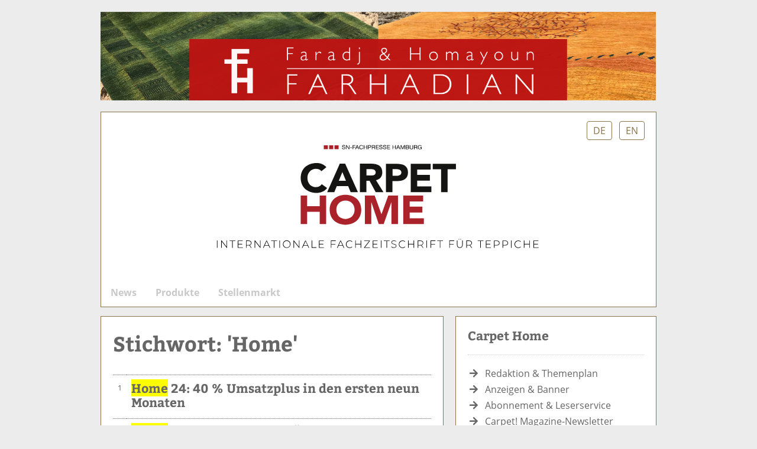

--- FILE ---
content_type: text/css
request_url: https://carpet-mag.de/css/main.css
body_size: 5497
content:
/* COLOURS */

:root {
	--background-page: #edecec; /* Seitenhintergrund {war #8cc8bc}*/
	--background-column: #fff; /* Spalten Hintergrund */
	--background-logo: #fff; /* Logo Hintergrund */
	--border-light: #897447; /* Rahmen um Spalten {war #1d6a73}*/
	--background-sidebar: #fff; /* Seitenspalte Hintergrund {war #666}*/
	--background-light: #666; /* Text in heller */
	--menu-passive: #fff; /* Menü Hintergrund passiv {war #2f2c2a}*/
	--menu-text-passive: #fff; /* Menü Hintergrund aktiv {war #d53e12}*/
	--menu-active: #fff; /* Menü Hintergrund aktiv {war #d53e12}*/
	--menu-text-active: #000; /* Menü Text aktiv {war #d53e12}*/
	--menu-text-hover: #fff; /* Menü Text aktiv unter Maus {war #d53e12}*/
	--linkactive-light: #897447; /* Links auf Seite {war #1d6a73}*/
	--linkpassive-light: #1d6a73; /* Links unten im Footer */
	--textcolor-light: #767676; /* Hellerer Text auf hellem Hintergrund */
	--linkpassive-dark: #a2a2a2; /* Heller Text auf dunklem Hintergrund */
	--headlinecolor: #666; /* Überschriftfarbe */
	--textcolor: #666; /* Textfarbe */
}

* { box-sizing: border-box; word-break: break-word; text-size-adjust: none; -moz-text-size-adjust: none; }

body {
	font-family: 'Open Sans', 'Helvetica', 'Arial', sans-serif;
	font-size: 1em;
	line-height: 1.4em;
	background-color: var(--background-page);
	color: var(--textcolor);
}

/* RESPONSIVE DESKTOP */
@media screen and (min-width: 681px) {
	.columns .column {
		margin-bottom: 0px;
		width: 100px;
		flex-basis:100px;
		&:nth-last-child(2) {
			/* margin-right: 0; Chrome Error */ 
		}
		&:last-child {
			flex-basis: 160px;
			/* margin: 0; Chrome Error */
		}
	}
	.column:last-child {
		width: 100%;
		color: var(--textcolor);
		background-color: var(--background-sidebar);
	}
	.sidebar_container {
		position: relative;
		width: 100%;
	}
	.sidemenu ul li a {
		color: var(--textcolor)!important;
	}
	.sidemenu ul li a:hover {
		color: var(--textcolor)!important;
	}
	.sidebar_box {
		padding: 10px;
		width: 75%;
		margin: auto;
	}
	#search2 {
		display: none!important;
	}
	.trenner {
		border: 0px;
		border-top: 20px solid var(--background-page);
		margin: 40px -25px;
	}
	#team {
		position: absolute;
		bottom: -44px;
		right: -4px;
		height: 100px;
		width: 310px;
		background-image: url("/images/eigene/team.png");
		background-size: 100%;
		background-repeat: no-repeat;
		z-index: 11;
	}
	#RBM {
		position: absolute;
		top: 80px;
		right: 40px;
		height: 130px;
		width: 130px;
		background-image: url("../images/eigene/RaumBoden2022Button.jpg");
		background-size: 100%;
		background-repeat: no-repeat;
		z-index: 11;
		transform: scale(1, 1);
		transform: rotate(5deg);
		overflow: hidden;
		text-indent: -9999px;
	}
	#RBM:hover {
		transform: scale(1.2, 1.2) rotate(2deg);
		transition: transform .1s ease-out;
	}
}

/* RESPONSIVE TABLET */
@media screen and (max-width: 1300px) {
	.hoch {
		display: none!important;
	}
}

/* RESPONSIVE MOBILE */
@media screen and (max-width: 680px) {
	.columns .column {
		flex-basis: 100%;
		margin: 10px;
	}
	.column:last-child {
		color: var(--background-sidebar);
		background-color: var(--background-light);
	}
	.header { font-size: 0.9em; }
	.footer { font-size: 0.7em; line-height:1.2em; }
	.sidebar_container {
		float: left;
		width: 90px;
		margin-right: 20px;
		margin:auto;
}
	.sidebar_box {
		padding: 0px;
	}
	.search {
		background-color: var(--background-light)!important;
	}
	#search1 {
		display: none!important;
	}
	.sidemenu ul li a {
		color: var(--background-sidebar)!important;
	}
	.sidemenu ul li a:hover {
		color: var(--background-sidebar)!important;
	}
	.introtext-container {
		height: 100%!important;
	}
	h1 {
		font-size: 2.2em!important;
	}
	.h1small {
		font-size: 1.7em!important;
		line-height: 1.1em!important;
	}
	.button {
		font-size: 0.8em;
	}
	.beschreibung h1 {
		font-size: 8vw!important;
	}
	.detail {
		font-size: 0.8em;
	}
	.detail .jahr {
		display: none!important;
	}
	.detail .ausgabe {
		display: none!important;
	}
	.searchbox_container input[type=text]:focus {
		width: 100px;
	}
	#logobild {
		width: 100%!important;
	}
	#events .spalte {
		width: 100%!important;
  	float: none!important;
	}
	#events .leerspalte {
	  float: none!important;
	  width: 0px!important;
	}
	#events #melden, #events #mehranzeigen {
	  width: 100%!important;
	}
	.mainmenu ul li a {
		font-size: 0.9em!important;
	}
	#subline {
		display: none;
	}
	#sprachwahl {
		top: 12px!important;
	}
	.bildtext {
		font-size: 3vw!important;
		font-size: 2em!important;
	}
	.slideimage {
		height: 300px!important;
	}
	.modal-content {
		width: 100%!important;
		height: 25%!important;
	}
	#tagcloudcontainer {
		position: relative!important;
		bottom: 0px!important;
	}
	#RMB {
		display: none!important;
	}
}

@media print {
	body {
		background-color: #fff!important;
	}
	.toppart {
		display: none!important;
	}
	.mainmenu {
		display: none!important;
	}
	.column:last-child {
		display: none!important;
	}
	.sociallinks {
		display: none!important;
	}
	.button-container {
		display: none!important;
	}
	.lowermenu {
		display: none!important;
	}
	.logo {
		border: 1px solid var(--border-light)!important;
	}
	#pageurl {
		display:block!important;
		margin-bottom: 20px;
	}
	.tagcloud {
		display:none!important;
	}
}

.sidebar_container {
	position: relative;
	margin: 0px 5px 10px 0px;
}

/* STRUCTURE */

.wrapper {
	position: relative;
	max-width: 960px;
	width: 95%;
	margin: 20px auto;
	max-height: 999999px;
}

.logo {
	position: relative;
	font-family: 'Open Sans', 'Helvetica', 'Arial', sans-serif;
	background-color: var(--background-logo);
	padding: 40px 20px;
	margin: 0px 10px 0px 10px;
	border: 1px solid var(--border-light);
	border-bottom: 0px solid #fff;
	border-top: 0px solid #fff;
	border-radius: 0px;
}

.logo a:hover {
	text-decoration:none;
}

#logobild {
	position: relative;
	width: 80%;
}

#logo {
	font-family: 'Helvetica', 'Arial', sans-serif;
	font-weight: bold;
	font-size: 4em;
	color: var(--background-column);
}

#logo span:first-child {
	color: var(--menu-active);
	font-weight: 800;
	margin-right: 8px;
}

.columns {
	display: flex;
	flex-flow: row wrap;
	justify-content: center;
}

.column {
	flex: 1;
	background-color: var(--background-column);
	padding: 20px;
	margin: 10px;
	border: 1px solid var(--border-light);
	border-radius: 0px;
	&:first-child { margin-left: 1; }
	&:last-child { /* margin-right: 0; Chrome Error */}
}
.column:first-child {flex-grow: 2;}
.column:last-child {
}

.footer {
	margin: 10px 20px 60px 20px;
	color: var(--background-light);
}
.footer span {
	color: var(--background-light);
}

.footer a:link, .footer a:active, .footer a:visited {
	text-decoration: none;
	color: var(--background-light);
}
.footer a:hover {
	text-decoration: underline;
	color: var(--background-light);
}

/* MAINMENU */

.mainmenu {
	/*font-family: 'Bitter', 'Times', 'Times New Roman', serif;*/
	font-weight: bold;
	position: -webkit-sticky; /* Safari */
	position: sticky;
	margin: -5px 10px 5px 10px;
	top: 170px;
	height: 50px;
	max-height: 1000000px;
	border: 1px solid var(--border-light);
	border-top: 0px solid #fff;
	z-index: 10;
	background-color: var(--background-sidebar);
}

.mainmenu ul {
	list-style-type: none;
	overflow: hidden;
	margin: 0;
	padding: 0;
	background-color: var(--menu-passive);
	height: 46px;
}

.mainmenu ul li {
	margin: 0;
	padding: 0;
	float: left;
}

.mainmenu ul li a {
	display: block;
	color: #c8c8c8!important;
	text-align: center;
	padding: 14px 16px;
	text-decoration: none;
}

.mainmenu ul li a:hover {
	background-color: var(--menu-text-hover)!important;
	color: var(--menu-text-active)!important;
}

.mainmenu ul .active {
	background-color: var(--menu-active);
	color: var(--menu-text-active)!important;
}

.sidemenu {
	z-index: 1;
	position: relative;
	width: 100%;
}

.sidemenuhead {
  font-family: 'Bitter', 'Times', 'Times New Roman', serif;
	font-weight: bold;
	font-size: 1.3em;
	line-height: 1.2em;
}

.searchbox_container {
	position: relative;
}

.searchbox1 {
	position: absolute;
	top: -40px;
	right: 10px;
	z-index: 10;
}

.searchbox2 {
	position: absolute;
	top: -2px;
	right: 5px;
	z-index: 5;
	font-size: 0.8em;
}

.search {
	border: 0px solid var(--border-light);
	background-color: var(--menu-passive);
	border-radius: 5px;
	font-size: 1em;
	color: #fff;
	width: 10px;
}

::placeholder {
	color: #fff;
	font-weight: normal;
}

.searchbox_container input[type=text] {
	background-image: url('fonts/fontawesome-free-5.12.0-web/svgs/solid/search_white.svg');
	background-position: 5px 1px;
	background-repeat: no-repeat;
	padding: 5px 5px 5px 38px;
	-webkit-transition: width 0.4s ease-in-out;
	transition: width 0.4s ease-in-out;
}

.searchbox_container input[type=text]:focus {
		width: 200px;
    outline: none;
}

.searchbox1 form label, .searchbox2 form label {
	display: block;
	width: 0px;
	height: 0px;
	overflow: hidden;
}

/* ELEMENTS */

a:link, a:active, a:visited {
	text-decoration: none;
	color: var(--linkactive-light);
}

a:hover {
	text-decoration: underline;
	color: var(--linkactive-light);
}

li { margin-bottom: 5px; }
li a { color: var(--linkpassive-dark)!important; }
li a:hover { color: #fff!important; }
li i { display: inline-block; width: 20px; text-align: center; }

h1 {
	font-weight: bold;
	font-size: 3.5em;
	line-height: 1em;
	margin-bottom: 20px;
}

.h1small {
  font-family: 'Bitter', 'Times', 'Times New Roman', serif;
	font-weight: bold;
	font-size: 2.2em;
	line-height: 1.2em;
	margin: 4px 0px 10px 0px;
}

h2 {
  font-family: 'Bitter', 'Times', 'Times New Roman', serif;
	font-weight: bold;
	font-size: 1.3em;
	line-height: 1.2em;
	margin: 4px 0px 8px 0px;
}

h3 {
	font-weight: bold;
	font-size: 1.1em;
	line-height: 1em;
	margin-top: 20px;
}

h4 {
	font-weight: bold;
	font-size: 0.9em;
	margin-top: 10px;
}

h {
	line-height: 0;
	font-size: 0.6em;
	vertical-align: super;
}

t {
	line-height: 0;
	font-size: 0.6em;
	vertical-align: sub;
}

i {
	font-style: italic;
}

.pad {
	margin-right: 5px;
}

p, u {
	margin-top: 10px;
}

b {
	font-weight: 700;
}

hr {
	border: 0px;
	border-top: 1px dotted lightgrey;
	margin: 20px 0px;
	clear:both;
}

.datum {
	color: var(--textcolor-light);
	font-size: 1em;
}

.datum a:link, .datum a:active, .datum a:visited {
	text-decoration: none!important;
	color: var(--textcolor-light)!important;
}

.datum a:hover {
	text-decoration: underline!important;
	color: var(--textcolor-light)!important;
}

.newsitem a:link h1, .newsitem a:active h1, .newsitem a:visited h1,
.newsitem a:link h2, .newsitem a:active h2, .newsitem a:visited h2 {
	text-decoration: none;
	color: var(--headlinecolor);
}

.newsitem a:hover {
	color: var(--headlinecolor);
	text-decoration-thickness: 15%!important;
}

.newsitem h1, .newsitem h2 {
	color: var(--headlinecolor);
}

.newsitem {
	border-top: 1px dotted lightgrey;
	margin: 10px 0px;
	padding: 20px 0px;
}

.newsitem:first-child {
	border-top: none;
	margin: 0px 0px 10px 0px;
	padding: 0px 0px 20px 0px;
}

.newsitem .img_s {
	float: left;
	border: 1px solid var(--linkpassive-light);
	border-radius: 4px;
	margin: 0px 10px 8px 0px;
	box-shadow: 1px 1px 5px var(--linkpassive-dark);
	max-width: 100%;
}

.newsitem .img_l {
	margin: 5px -20px 10px -20px;
	width: calc(100% + 20px + 20px);
}

.fullwidth {
	width: 100%;

}

h2 + b {
	float: left;
	margin: 10px 0px!important;
}

.bildrechte {
	float: left;
	width: 100%;
	position: relative;
	top: -50px;
	padding: 10px;
	background-color: none;
	text-align: right;
	color: #fff;
	font-size: 0.8em;
	text-shadow: 0 0 5px black;
}

.bildunterschrift {
	float: left;
	width: 100%;
	position: relative;
	top: -55px;
	padding: 10px;
	background-color: var(--background-light);
	color: #fff;
	border: 1px solid var(--linkpassive-light);
	border-top: 0px;
	border-radius: 0px 0px 4px 4px;
	margin: 0px 8px -24px 0px;
	box-shadow: 1px 1px 5px var(--linkpassive-dark);
}

*.highlight {background-color: yellow;}
*.hoch {font-size:1em; position:relative;top:-5px;}
*.tief {font-size:1em; position:relative;top:3px;}

.hidden {
	visibility: hidden;
	overflow: hidden;
	max-height: 0px;
	opacity: 0;
	-moz-transition: visibility 0.3s;
	-moz-transition: height 1.5s;
	-moz-transition: opacity 0.3s;
	-webkit-transition: visibility 0.3s;
	-webkit-transition: height 1.5s;
	-webkit-transition: opacity 0.3s;
	transition: visibility 0.3s;
	transition: height 1.5s;
	transition: opacity 0.3s;
}

.shown {
	visibility: visible;
	overflow: auto;
	max-height: 4000px;
	opacity: 1;
	-moz-transition: visibility 0.3s;
	-moz-transition: height 1.5s;
	-moz-transition: opacity 0.3s;
	-webkit-transition: visibility 0.3s;
	-webkit-transition: height 1.5s;
	-webkit-transition: opacity 0.3s;
	transition: visibility 0.3s;
	transition: height 1.5s;
	transition: opacity 0.3s;
	cursor:pointer;
}
.sidemenu ul li span:hover {
	text-decoration: underline;
}

.detail hr {
	width: 50%;
	height: 0px;
	border: 0px solid #d3d3d3;
	border-bottom: 1px solid #d3d3d3;
	text-align: left;
	margin: 5px 0px 5px 40px;
}

.detail .artikelliste {
}

.shorten-long-text {
}

.detail .jahr {
	font-size: 0.8em;
	min-width: 40px;
	color: #6d6d6d;
	display: inline-block;
}

.detail .ausgabe {
	font-size: 0.8em;
	color: #6d6d6d;
	display: inline-block;
}

.detail .person {
	position: relative;
	top: 0px;
	float: left;
	margin: 0px 10px 5px 0px;
	/* x-versatz, y-versatz, blur-radius, breite, farbe */
	-webkit-box-shadow: 0px 15px 30px -20px #000;
	-moz-box-shadow: 0px 15px 30px -20px #000;
	box-shadow: 0px 15px 30px -20px #000;
	border: 1px solid #fff;
}

.sociallinks {
	float:right;
	position: relative;
	top: -5px;
}
.sociallinks a {
	font-size: 1.2em;
	text-decoration: none;
	color: var(--linkpassive-dark);
	cursor:pointer;
	width: 20px;
	height: 24px;
	display: inline-block;
	overflow: hidden;
}
.sociallinks a:hover {
	color: var(--headlinecolor);
}

/* LIGHTBOX MARKUP */

.lightbox {
	display: none;
	position: fixed;
	z-index: 999;
	width: 100%;
	height: 100%;
	text-align: center;
	top: 0;
	left: 0;
	background: rgba(0,0,0,0.8);
}

.lightbox img {
	position: absolute;
	max-width: 90%;
	max-height: 80%;
	margin: 0;
	top: 50%;
	left: 50%;
	-ms-transform: translate(-50%, -50%);
	transform: translate(-50%, -50%);
}

.lightbox:target {
	outline: none;
	display: block;
}

.lightbox .bildrechte {
	position: absolute;
	width: 100%;
	top: 85%;
	left: 50%;
	-ms-transform: translate(-50%, -50%);
	transform: translate(-50%, -50%);
	text-align: center;
	font-size: 0.6em;
}

.button-container {
    display: flex;
    flex-direction: row;
    flex-wrap: nowrap;
    justify-content: space-between;
    align-content: stretch;
    align-items: flex-start;
		color: #fff!important;
}

.button {
	padding: 4px 10px;
	margin: 4px;
	text-align: center;
	border-radius: 4px;
	border: 1px solid var(--border-light);
	background-color: var(--border-light);
  flex: 5 1 auto;
  align-self: auto;
}

.button:link, .button:active, .button:visited {
	text-decoration: none;
	color: #fff;
}

.button input[type=button], .button input[type=submit], .button input[type=reset] {
	-webkit-appearance: none;
	-moz-appearance: none;
	appearance: none;
	border: 0px;
	background-color: var(--link-active);
	font-size: 1em;
	width: 100%;
	height: 100%;
	outline: none;
	color: #fff!important;
}

.button-container a.button:first-child {
	margin-left: 0px;
}

.button-container a.button:last-child {
	margin-right: 0px;
}

.button:hover {
	text-decoration: none;
	filter: brightness(85%);
}

.button_passive {
	background-color: #c8c8c8!important;
	color: #000!important;
}

/* ADVERTISEMENT */

.toppart {
	position: -webkit-sticky!important; /* Safari */
	position: sticky!important;
	top: 0px;
	z-index: 12;
	margin: 10px 0px 0px 0px;
	background-color: var(--background-page);
	height: 170px;
}
.toppart:before {
  content: "";
  position: absolute;
  left: 0;
  bottom: 0;
  height: 0px;
	width: calc(100% - 20px);
	margin: 0px 10px;
	border-top: 1px solid var(--border-light);
}

.toppart .quer {
	position:absolute;
	margin: 0px 10px;
	width: calc(100% - 21px);
}

.toppart .hoch {
	position: absolute;
	top: 0px; right: -170px;
	z-index: 10;
	width: 160px;
	height: 600px;
	margin-bottom: 20px;
}

.sidepart .hoch {
	position: absolute;
	top: 0px; right: -170px;
	z-index: 10;
	width: 160px;
	height: 600px;
	margin-bottom: 20px;
}

.einschub {
	border-top: 1px dotted lightgrey;
	margin: 10px 0px;
	padding: 20px 0px 20px 0px;
	width: 100%;
}

.einschub:first-child {
	border-top: 0px!important;
	margin: -20px -20px 10px -20px!important;
	padding: 0px 0px 20px 0px!important;
	width: calc(100% + 20px + 20px + 1px)!important;
}

.beispiel {
	position: relative;
	width: 100%;
	height: 100%;
	background-color: #c8c8c8;
	border: 1px solid red;
	text-align: center;
	white-space: pre;
}

.quer .beispiel {
	height: 150px;
}

.vcenter {
    position: absolute;
    top: 50%;
    left: 50%;
    transform: translate(-50%, -50%);
		color: #000;
}

/* INTROTEXT */

.introtext-container {
	position: relative;
	width: 100%;
	max-width: calc(100% - 20px);
	height: 400px;
	border: 1px solid var(--border-light);
	margin: 14px 0px 8px 10px;
	display: flex;
	justify-content: center;
	align-items: center;
	background-color: var(--background-column);
}

.introtext-image {
	width: 100%;
	height: 100%;
	background-color: var(--background-column);
	background-position: 0px 120px, center;
	background-repeat: no-repeat;
	background-size: cover;
}

.introtext-text h1 {
	display: block;
	font-family: 'Bitter', 'Times', 'Times New Roman', serif;
	font-weight: bold;
	font-size: 2em;
	line-height: 1.2em;
	margin: 4px 0px 8px 0px;
	color: var(--headlinecolor)!important;
}

.introtext-text {
	padding: 30px;
}

.introtext-rechte {
	position: absolute;
	bottom: 10px;
	right: 10px;
	text-align: right;
	color: #fff;
	font-size: 0.8em;
	text-shadow: 0 0 5px black;
}

/* LISTS */

.liste .tabelle {
	width: 100%;
}

.liste .tabelle td {
	padding: 10px 8px;
	vertical-align: top;
}

.liste .tabelle td img {
	border: 1px solid #fff;
	background-color: #c8c8c8;
	-webkit-box-shadow: 0px 10px 25px -15px #000;
	-moz-box-shadow: 0px 10px 25px -15px #000;
	box-shadow: 0px 10px 25px -15px #000;
}

.liste span {
	font-size: 2em;
	line-height: 1.2em;
	font-weight: 300;
}

.liste .tabelle .headline {
	padding: 0px 0px 20px 0px;
}

.liste .spalte {
	width: 100%;
}

.liste .zeile {
	border-top: 1px dotted var(--background-light);
}

.liste .nummer {
	font-size: 0.8em;
	white-space: nowrap;
}

.liste .firmenname {
  font-family: 'Bitter', 'Times', 'Times New Roman', serif;
	font-weight: bold;
	font-size: 1.3em;
	line-height: 1.2em;
	margin-bottom: 5px;
}

.firmenname a {
	color: var(--headlinecolor)!important;
}

.liste .firmenname span {
}

.liste .ort {
	margin-bottom: 15px;
}

.liste .personennamen {
	margin-bottom: 15px;
}

.liste .markennamen {
	margin-bottom: 15px;
}

.liste .produkte {
	margin-bottom: 15px;
}

.liste .altern {
}

.liste li:before {
	content: "- ";
}

.liste li {
	text-indent: -0.6em;
	margin-left: 0.8em;
}

.liste .ausgabe {
	font-size: 0.8em;
	color: #6d6d6d;
	margin-right: 5px;
}

.cover {
	width: 25%;
	float: left;
	margin: 0px 30px 30px 0px;
}

.cover img {
	max-width:100%;
	-webkit-box-shadow: 0px 15px 30px -20px #000;
	-moz-box-shadow: 0px 15px 30px -20px #000;
	box-shadow: 0px 15px 30px -20px #000;
	border: 1px solid #c8c8c8;
}

.beschreibung h1 {
    font-family: 'Bitter', 'Times', 'Times New Roman', serif;
	font-weight: bold;
}

.beschreibung h2 {
	margin-bottom: 10px;
}

.beschreibung a {
	color: var(--headlinecolor)!important;
}

.beschreibung ul {
	list-style-type: disc;
	list-style-position: outside;
	padding-left: 20px;
}

.beschreibung li {
	display: list-item;
}

.mehr {
	position: relative;
	top: 0px;
	page-break-inside: avoid;
	white-space: nowrap;
	text-align: right;
}

#fuxx_sidebar {
	position: relative;
}

#sprachwahl {
	position: absolute;
	top: 20px;
	right: 15px;
}

#sprachwahl .button {
	border: 1px solid var(--border-light);
	background-color: #fff;
	color: var(--border-light)!important;
}

.datenbank ul {
   list-style-type: disc;
   list-style-position: inside;
}
.datenbankol {
   list-style-type: decimal;
   list-style-position: inside;
}
.datenbank ul ul, .datenbank ol ul {
   list-style-type: circle;
   list-style-position: inside;
   margin-left: 15px;
}
.datenbank ol ol, .datenbank ul ol {
   list-style-type: lower-latin;
   list-style-position: inside;
   margin-left: 15px;
}

.datenbank > * a:link, .datenbank > * a:active, .datenbank > * a:visited {
	text-decoration: none;
	color: var(--linkactive-light)!important;
}

.datenbank > * a:hover {
	text-decoration: underline;
	color: var(--linkactive-light)!important;
}

#events {
  -moz-border-radius: 10px;
  -webkit-border-radius: 10px;
  border-radius: 10px;
  padding: 18px 18px 0px 18px;
  background-color: #c8c8c8;
	font-size: 0.8em;
}

#events .spalte {
  float: left;
	width: 30%;
}

#events .leerspalte {
  float: left;
  width: 20px;
}

#events .event {
  margin: 15px 5px 14px 0px;
  padding: 14px 0px 0px 0px;
  border-top: 1px dotted #fff;
}

#events .event a {
  color: #fff;
  font-size: 1.2em;
  font-weight: 300;
}

#events #mehranzeigen {
  margin-right: 20px;
	border-radius: 2px;
}

#events #melden, #events #mehranzeigen {
  display: inline-block;
  padding: 5px;
  width: 48%;
  margin-bottom: 20px;
  border: 1px dotted #000;
  text-align: center;
  color: #fff;
}

#events #melden:hover, #events #mehranzeigen:hover {
  background-color: #a6a6a6;
  text-decoration: none;
  color: #fff;
}
.cc_dialog {
	padding: 1.5rem!important;
}
.cc_css_reboot {
	line-height: 1.2!important;
}

.schnellsuche {
	position: relative;
	width:100%;
	background-color: var(--background-light);
	margin-top: 5px;
	border-radius: 4px;
	padding: 10px;
}

.mySlides {display: none;}

/* Slideshow container */
.slideshow-container {
	max-width: 	calc(100% - 20px - 2px);
	position: relative;
	margin: 20px auto -10px auto;
}

/* Slideimage */
.slideimage {
	vertical-align: middle;
	width: 100%;
	height: 400px;
	object-fit: cover;
}
.slideimage-rechte {
	position: absolute;
	top: 15px;
	right: 10px;
	text-align: right;
	color: #fff;
	font-size: 0.8em;
	text-shadow: 0 0 5px black;
}
/* Caption text */
.bildtext {
	background-color: rgba(47, 44, 42, 0.7);
	font-family: 'Bitter', serif;
	font-weight: bold;
	color: #fff;
	font-size: 4vw;
	font-size: 3em;
	padding: 20px 20px;
	position: absolute;
	bottom: 0px;
	width: 100%;
	text-align: left;
	line-height: 1em;
	-webkit-text-stroke: 1px #000;
	overflow-wrap: break-word;
}
.indicator {
	text-align:center;
	position: relative;
	top: -380px;
}
.dot {
	height: 15px;
	width: 15px;
	margin: 0 2px;
	background-color: #717171;
	border-radius: 50%;
	border: 1px solid #000;
	display: inline-block;
	transition: background-color 1s ease;
}

.dot.active {
	background-color: #fff;
}

/* Fading animation */
.fade {
	-webkit-animation-name: fade;
	-webkit-animation-duration: 1s;
	animation-name: fade;
	animation-duration: 1s;
}

@-webkit-keyframes fade {
	from {opacity: .4}
	to {opacity: 1}
}

@keyframes fade {
	from {opacity: .4}
	to {opacity: 1}
}

.articles {
	font-size: 0.8em;
	margin-top: 20px;
	padding: 10px;
	border-radius: 5px;
	border: 1px solid #c8c8c8;
}

.infobox {
	position: relative;
	float: right;
	width: 140px;
	height: 50px;
	font-size: 0.8em;
	border-radius: 5px;
	padding: 10px;
	border: 1px solid #c8c8c8;
	font-size: 2em;
	background-color: #e8e8e8;
	margin-left: 10px;
}
.infobox span {
	position: relative;
	font-size: 0.4em!important;
	top: -8px;
}

.infobox:hover {
	background-color: #c8c8c8;
}


#tagcloudcontainer {
	position: absolute;
	bottom: 20px;
}
.tagcloud {
	margin-right: 10px;
}
.tagcloud ul {
	margin: 0;
	padding: 0;
	padding-right: 20px;
	list-style: none;
}
.tagcloud ul li {
	display: inline-block;
	margin: 0 0 .3em 1em;
	padding: 0;
}
.tagcloud ul li a {
	position: relative;
	display: inline-block;
	height: 24px;
	line-height: 24px;
	padding: 0 1em;
	background-color: var(--linkactive-light);
	border-radius: 0 3px 3px 0;
	color: #fff!important;
	font-size: 11px;
	text-decoration: none;
	-webkit-transition: .2s;
	transition: .2s;
}
.tagcloud ul li a::before {
	position: absolute;
	top: 0;
	left: -12px;
	content: '';
	width: 0;
	height: 0;
	border-color: transparent var(--linkactive-light) transparent transparent;
	border-style: solid;
	border-width: 12px 12px 12px 0;
	-webkit-transition: .2s;
	transition: .2s;
}
.tagcloud ul li a::after {
	position: absolute;
	top: 50%;
	left: 0;
	z-index: 2;
	display: block;
	content: '';
	width: 6px;
	height: 6px;
	margin-top: -3px;
	background-color: #fff;
	border-radius: 100%;
}
.tagcloud ul li span {
	display: block;
	max-width: 100px;
	white-space: nowrap;
	text-overflow: ellipsis;
	overflow: hidden;
}
.tagcloud ul li a:hover {
	background-color: #555;
	color: #fff;
}
.tagcloud ul li a:hover::before {
	border-right-color: #555;
}
.tagcloudspacer {
	margin-bottom: 40px;
}
.microzoom {
	transform: scale(1, 1);
	transition: transform .1s ease-out;
}
.microzoom:hover {
	transform: scale(1.02, 1.02);
	transition: transform .1s ease-in;
}


--- FILE ---
content_type: image/svg+xml
request_url: https://carpet-mag.de/css/images/carpetmagazine_de.svg
body_size: 10398
content:
<?xml version="1.0" encoding="utf-8"?>
<!-- Generator: Adobe Illustrator 26.3.1, SVG Export Plug-In . SVG Version: 6.00 Build 0)  -->
<svg version="1.1" id="DE" xmlns="http://www.w3.org/2000/svg" xmlns:xlink="http://www.w3.org/1999/xlink" x="0px" y="0px"
	 viewBox="0 0 623.6 198.4" style="enable-background:new 0 0 623.6 198.4;" xml:space="preserve">
<style type="text/css">
	.st0{fill:#A9222A;}
	.st1{fill:#141412;}
	.st2{fill:#AA222A;}
</style>
<path class="st0" d="M226.4,22.3h-6.9v-6.5h6.9V22.3z"/>
<path class="st0" d="M235.4,22.3h-6.9v-6.5h6.9V22.3z"/>
<path class="st0" d="M244.4,22.3h-6.9v-6.5h6.9V22.3z"/>
<path d="M254.6,17.6c-0.1-1-0.8-1.4-1.8-1.4c-0.8,0-1.6,0.3-1.6,1.1s1.1,0.9,2.3,1.2s2.2,0.6,2.2,1.9s-1.5,2-2.8,2
	c-1.6,0-2.9-0.7-2.9-2.4h0.9c0,1.1,1,1.6,2.1,1.6c0.9,0,1.8-0.2,1.8-1.2s-1.1-1.1-2.2-1.3s-2.3-0.5-2.3-1.8s1.3-2,2.6-2
	c1.4,0,2.5,0.6,2.6,2.1L254.6,17.6z"/>
<path d="M256.9,15.6h1l3.7,5.4l0,0v-5.4h0.9v6.7h-1l-3.7-5.3l0,0v5.4h-0.9L256.9,15.6z"/>
<path d="M263.8,19.4h2.9v0.8h-2.9V19.4z"/>
<path d="M267.9,15.6h4.6v0.8h-3.7v2.1h3.2v0.8h-3.2v3.1h-0.9V15.6z"/>
<path d="M275,15.6h1l2.8,6.7h-1l-0.8-2h-3l-0.8,2h-1L275,15.6z M274.3,19.6h2.4l-1.2-3.1l0,0L274.3,19.6z"/>
<path d="M284.4,17.6c-0.2-0.9-1.1-1.5-2-1.4c-1.7,0-2.4,1.3-2.4,2.7s0.7,2.8,2.4,2.8c1.1,0,2-0.9,2-1.9h0.9
	c-0.1,1.6-1.4,2.8-2.9,2.7c0,0-0.1,0-0.1,0c-2.2,0-3.3-1.5-3.3-3.5c-0.2-1.8,1.2-3.4,3-3.5c0.1,0,0.3,0,0.4,0
	c1.4-0.1,2.7,0.8,2.9,2.2H284.4z"/>
<path d="M286.6,15.6h0.9v2.9h3.7v-2.9h0.9v6.7h-0.9v-3.1h-3.7v3.1h-0.9V15.6z"/>
<path d="M293.7,15.6h3.1c1-0.2,2,0.6,2.1,1.6c0,0.1,0,0.3,0,0.4c0.1,1-0.7,1.9-1.7,2c-0.1,0-0.3,0-0.4,0h-2.2v2.7h-0.9V15.6z
	 M294.7,18.8h1.8c1.1,0,1.5-0.4,1.5-1.2s-0.5-1.2-1.5-1.2h-1.8V18.8z"/>
<path d="M300.1,15.6h3.3c1.3,0,2.1,0.7,2.1,1.8c0.1,0.8-0.5,1.5-1.2,1.7l0,0c0.8,0.1,1,0.7,1.1,1.4c0,0.6,0.1,1.3,0.4,1.9h-1
	c-0.3-0.3-0.1-1-0.3-1.6s-0.3-1.2-1.2-1.2h-2.3v2.9h-0.9L300.1,15.6z M303,18.7c0.9,0,1.6-0.2,1.6-1.2c0-0.7-0.4-1.1-1.3-1.1h-2.3
	v2.3H303z"/>
<path d="M306.9,15.6h4.9v0.8h-3.9v2.1h3.7v0.8h-3.7v2.3h4v0.8H307L306.9,15.6z"/>
<path d="M317,17.6c-0.1-1-0.8-1.4-1.8-1.4c-0.8,0-1.6,0.3-1.6,1.1s1.1,0.9,2.3,1.2s2.2,0.6,2.2,1.9s-1.5,2-2.8,2
	c-1.6,0-2.9-0.7-2.9-2.4h0.9c0,1.1,1,1.6,2,1.6c0.9,0,1.8-0.2,1.8-1.2s-1.1-1.1-2.2-1.3s-2.3-0.5-2.3-1.8s1.3-2,2.6-2
	c1.5,0,2.5,0.6,2.6,2.1L317,17.6z"/>
<path d="M323.4,17.6c-0.1-1-0.8-1.4-1.8-1.4c-0.8,0-1.6,0.3-1.6,1.1s1.1,0.9,2.3,1.2s2.3,0.6,2.3,1.9s-1.5,2-2.8,2
	c-1.6,0-2.9-0.7-2.9-2.4h0.9c0,1.1,1,1.6,2.1,1.6c0.9,0,1.8-0.2,1.8-1.2s-1.1-1.1-2.3-1.3s-2.3-0.5-2.3-1.8s1.3-2,2.6-2
	s2.5,0.6,2.6,2.1L323.4,17.6z"/>
<path d="M325.8,15.6h4.9v0.8h-3.9v2.1h3.7v0.8h-3.7v2.3h4v0.8h-4.9L325.8,15.6z"/>
<path d="M334.8,15.6h0.9v2.9h3.7v-2.9h0.9v6.7h-0.9v-3.1h-3.7v3.1h-0.9V15.6z"/>
<path d="M343.9,15.6h1l2.8,6.7h-1l-0.8-2h-3l-0.8,2h-1L343.9,15.6z M343.2,19.6h2.4l-1.2-3.1l0,0L343.2,19.6z"/>
<path d="M348.4,15.6h1.3l2.2,5.6l2.2-5.6h1.3v6.7h-0.9v-5.6l0,0l-2.2,5.6h-0.8l-2.2-5.6l0,0v5.6h-0.9L348.4,15.6z"/>
<path d="M357,15.6h2.6c0.6-0.1,1.3,0,1.9,0.2c0.5,0.3,0.8,0.8,0.8,1.4c0,0.7-0.4,1.3-1,1.5l0,0c0.8,0.1,1.4,0.8,1.4,1.6
	c0,1.1-1,2-2.1,1.9c0,0-0.1,0-0.1,0H357V15.6z M357.9,18.5h1.9c1.1,0,1.5-0.4,1.5-1.1c0-0.9-0.7-1.1-1.5-1.1h-1.9V18.5z M357.9,21.6
	h2.4c0.7,0.1,1.2-0.4,1.3-1c0-0.1,0-0.1,0-0.2c0-0.9-0.7-1.1-1.5-1.1h-2.1V21.6z"/>
<path d="M369.4,19.9c0,1.7-1,2.6-2.8,2.6s-2.9-0.8-2.9-2.6v-4.3h0.9v4.3c-0.1,0.9,0.6,1.8,1.6,1.8c0.1,0,0.3,0,0.4,0
	c0.9,0.1,1.7-0.5,1.8-1.4c0-0.1,0-0.3,0-0.4v-4.3h0.9L369.4,19.9z"/>
<path d="M370.9,15.6h3.3c1.3,0,2.1,0.7,2.1,1.8c0.1,0.8-0.5,1.5-1.2,1.7l0,0c0.8,0.1,1,0.7,1.1,1.4c0,0.6,0.1,1.3,0.4,1.9h-1
	c-0.3-0.3-0.1-1-0.3-1.6s-0.3-1.2-1.2-1.2h-2.3v2.9h-0.9L370.9,15.6z M373.8,18.7c0.9,0,1.6-0.2,1.6-1.2c0-0.7-0.4-1.1-1.3-1.1h-2.3
	v2.3H373.8z"/>
<path d="M382.9,21.5c-0.6,0.7-1.4,1-2.3,1c-1.8,0-3.3-1.4-3.4-3.2c0-0.1,0-0.1,0-0.2c0-2,1.1-3.6,3.4-3.6c1.5,0,2.8,0.7,3,2.2h-0.9
	c-0.2-1-1.1-1.6-2.1-1.5c-1.7,0-2.4,1.4-2.4,2.9c-0.1,1.4,0.9,2.5,2.2,2.7c0.1,0,0.1,0,0.2,0c1.1,0.1,2.1-0.7,2.3-1.9
	c0-0.1,0-0.2,0-0.3h-2.2v-0.8h3.1v3.5h-0.6L382.9,21.5z"/>
<path d="M40.3,175.7h0.9V188h-0.9V175.7z"/>
<path d="M57.4,175.7V188h-0.7l-8.3-10.6V188h-0.9v-12.3h0.8l8.3,10.6v-10.6H57.4z"/>
<path d="M65.9,176.6h-4.4v-0.8h9.7v0.8h-4.4V188h-0.9V176.6z"/>
<path d="M83.8,187.2v0.8h-8.5v-12.2h8.2v0.8h-7.3v4.8h6.5v0.8h-6.5v5L83.8,187.2z"/>
<path d="M97.5,188l-2.9-4.1c-0.4,0.1-0.8,0.1-1.2,0.1h-3.5v4H89v-12.3h4.4c3.1,0,4.9,1.5,4.9,4.1c0.1,1.8-1.1,3.4-2.9,3.8l3,4.3
	H97.5z M93.4,183.2c2.6,0,4-1.2,4-3.3s-1.4-3.3-4-3.3h-3.5v6.6L93.4,183.2z"/>
<path d="M113.5,175.7V188h-0.7l-8.3-10.6V188h-0.9v-12.3h0.8l8.3,10.6v-10.6H113.5z"/>
<path d="M127.3,184.6h-7.1l-1.6,3.4h-1l5.6-12.2h0.9l5.7,12.2h-1L127.3,184.6z M126.9,183.8l-3.2-7.1l-3.2,7.1H126.9z"/>
<path d="M135.7,176.6h-4.4v-0.8h9.8v0.8h-4.4V188h-0.9L135.7,176.6z"/>
<path d="M145.1,175.7h0.9V188h-0.9L145.1,175.7z"/>
<path d="M151,181.9c-0.1-3.5,2.7-6.5,6.2-6.5c3.5-0.1,6.5,2.7,6.5,6.2c0.1,3.5-2.7,6.5-6.2,6.5c-0.1,0-0.1,0-0.2,0
	c-3.4,0.1-6.2-2.5-6.4-5.9C151,182.1,151,182,151,181.9z M162.8,181.9c0-3-2.4-5.5-5.4-5.5s-5.5,2.4-5.5,5.4s2.4,5.5,5.4,5.5
	c0,0,0.1,0,0.1,0c2.9,0.1,5.4-2.2,5.4-5.1C162.8,182,162.8,182,162.8,181.9L162.8,181.9z"/>
<path d="M178.7,175.7V188H178l-8.4-10.6V188h-0.9v-12.3h0.8l8.3,10.6v-10.6H178.7z"/>
<path d="M192.5,184.6h-7.1l-1.6,3.4h-1l5.6-12.2h0.9L195,188h-1L192.5,184.6z M192.2,183.8l-3.2-7.1l-3.2,7.1H192.2z"/>
<path d="M199.2,175.7h0.9v11.4h7.1v0.8h-7.9V175.7z"/>
<path d="M219.8,187.2v0.8h-8.4v-12.2h8.2v0.8h-7.3v4.8h6.5v0.8h-6.5v5L219.8,187.2z"/>
<path d="M232.3,176.6v5.2h6.5v0.8h-6.5v5.4h-0.9v-12.3h8.2v0.8H232.3z"/>
<path d="M251.4,184.6h-7.1l-1.6,3.4h-1l5.6-12.2h0.9l5.7,12.2h-1L251.4,184.6z M251,183.8l-3.2-7.1l-3.2,7.1H251z"/>
<path d="M256.7,181.9c-0.1-3.4,2.6-6.2,6-6.2c0.1,0,0.2,0,0.3,0c1.6-0.1,3.2,0.5,4.4,1.7l-0.6,0.6c-1-1-2.4-1.5-3.8-1.4
	c-3,0-5.4,2.4-5.4,5.4c0,3,2.4,5.4,5.4,5.4c0,0,0,0,0,0c1.4,0,2.8-0.5,3.8-1.5l0.6,0.6c-1.1,1.1-2.7,1.8-4.4,1.7
	c-3.4,0.1-6.2-2.5-6.4-5.9C256.7,182.1,256.7,182,256.7,181.9z"/>
<path d="M282.3,175.7V188h-0.9v-5.8h-8.2v5.8h-0.9v-12.3h0.9v5.6h8.2v-5.6H282.3z"/>
<path d="M297,187.2v0.8h-9.9v-0.6l8.5-10.8h-8.3v-0.8h9.6v0.6l-8.4,10.8H297z"/>
<path d="M310.1,187.2v0.8h-8.5v-12.2h8.2v0.8h-7.3v4.8h6.5v0.8h-6.5v5L310.1,187.2z"/>
<path d="M315.3,175.7h0.9V188h-0.9V175.7z"/>
<path d="M324.7,176.6h-4.4v-0.8h9.7v0.8h-4.4V188h-0.9L324.7,176.6z"/>
<path d="M332.7,186.4l0.4-0.7c1.1,1,2.5,1.6,4,1.5c2.5,0,3.5-1.1,3.5-2.4c0-3.7-7.6-1.5-7.6-6c0-1.7,1.3-3.2,4.3-3.2
	c1.3,0,2.6,0.4,3.7,1.1l-0.3,0.7c-1-0.7-2.2-1-3.4-1c-2.4,0-3.5,1.1-3.5,2.4c0,3.7,7.6,1.5,7.6,6c0,1.7-1.4,3.2-4.4,3.2
	C335.5,188.2,333.9,187.6,332.7,186.4z"/>
<path d="M345.4,181.9c-0.1-3.4,2.6-6.2,6-6.2c0.1,0,0.2,0,0.3,0c1.6-0.1,3.2,0.5,4.4,1.7l-0.6,0.6c-1-1-2.4-1.5-3.8-1.4
	c-3,0-5.4,2.4-5.4,5.4c0,3,2.4,5.4,5.4,5.4c0,0,0,0,0,0c1.4,0,2.8-0.5,3.8-1.5l0.6,0.6c-1.2,1.1-2.7,1.8-4.4,1.7
	c-3.4,0.1-6.2-2.5-6.3-5.9C345.4,182.1,345.4,182,345.4,181.9z"/>
<path d="M371,175.7V188h-0.9v-5.8h-8.2v5.8H361v-12.3h0.9v5.6h8.2v-5.6H371z"/>
<path d="M385.7,188l-2.9-4.1c-0.4,0.1-0.8,0.1-1.2,0.1H378v4h-0.9v-12.3h4.4c3.1,0,4.9,1.5,4.9,4.1c0.1,1.8-1.1,3.4-2.9,3.8l3.1,4.3
	L385.7,188z M381.6,183.2c2.6,0,4-1.2,4-3.3s-1.4-3.3-4-3.3h-3.5v6.6L381.6,183.2z"/>
<path d="M391.7,175.7h0.9V188h-0.9V175.7z"/>
<path d="M399.6,176.6v5.2h6.5v0.8h-6.5v5.4h-0.9v-12.3h8.2v0.8H399.6z"/>
<path d="M414.1,176.6h-4.4v-0.8h9.7v0.8H415V188h-0.9L414.1,176.6z"/>
<path d="M430.9,176.6v5.2h6.5v0.8h-6.5v5.4H430v-12.3h8.2v0.8H430.9z"/>
<path d="M442.8,182.8v-7.1h0.9v7c0,3.1,1.5,4.5,4,4.5s4-1.4,4-4.5v-7h0.9v7.1c0,3.5-1.9,5.3-4.9,5.3S442.8,186.3,442.8,182.8z
	 M445.6,173.6c0-0.3,0.3-0.6,0.6-0.6c0,0,0,0,0,0c0.3,0,0.6,0.3,0.6,0.6c0,0,0,0,0,0c0,0.3-0.3,0.6-0.6,0.6
	C445.9,174.3,445.6,174,445.6,173.6C445.6,173.6,445.6,173.6,445.6,173.6z M448.6,173.6c0-0.3,0.3-0.6,0.6-0.6l0,0
	c0.3,0,0.6,0.3,0.6,0.6c0,0.3-0.3,0.6-0.6,0.6c0,0,0,0,0,0C448.9,174.3,448.6,174,448.6,173.6L448.6,173.6z"/>
<path d="M467.2,188l-2.9-4.1c-0.4,0.1-0.8,0.1-1.2,0.1h-3.5v4h-0.9v-12.3h4.4c3.1,0,4.9,1.5,4.9,4.1c0.1,1.8-1.1,3.4-2.9,3.8
	l3.1,4.3L467.2,188z M463.1,183.2c2.6,0,4-1.2,4-3.3s-1.4-3.3-4-3.3h-3.5v6.6L463.1,183.2z"/>
<path d="M482,176.6h-4.4v-0.8h9.7v0.8h-4.4V188H482V176.6z"/>
<path d="M499.9,187.2v0.8h-8.5v-12.2h8.2v0.8h-7.3v4.8h6.5v0.8h-6.5v5L499.9,187.2z"/>
<path d="M514.4,179.9c0,2.6-1.8,4.1-4.9,4.1H506v4h-0.9v-12.2h4.4C512.6,175.7,514.4,177.3,514.4,179.9z M513.5,179.9
	c0-2.1-1.4-3.3-4-3.3H506v6.6h3.5C512.1,183.2,513.5,182,513.5,179.9z"/>
<path d="M528.7,179.9c0,2.6-1.9,4.1-4.9,4.1h-3.5v4h-0.9v-12.2h4.4C526.8,175.7,528.7,177.3,528.7,179.9z M527.8,179.9
	c0-2.1-1.4-3.3-4-3.3h-3.5v6.6h3.5C526.4,183.2,527.8,182,527.8,179.9z"/>
<path d="M533.6,175.7h0.9V188h-0.9V175.7z"/>
<path d="M539.5,181.9c-0.1-3.4,2.6-6.2,6-6.2c0.1,0,0.2,0,0.3,0c1.6-0.1,3.2,0.5,4.4,1.7l-0.6,0.6c-1-1-2.4-1.5-3.8-1.4
	c-3,0-5.4,2.4-5.4,5.4c0,3,2.4,5.4,5.4,5.4c0,0,0,0,0,0c1.4,0,2.8-0.5,3.8-1.5l0.6,0.6c-1.2,1.1-2.7,1.8-4.4,1.7
	c-3.4,0.1-6.2-2.5-6.3-5.9C539.5,182.1,539.5,182,539.5,181.9z"/>
<path d="M565.1,175.7V188h-0.9v-5.8H556v5.8h-0.9v-12.3h0.9v5.6h8.2v-5.6H565.1z"/>
<path d="M579.8,187.2v0.8h-8.5v-12.2h8.2v0.8h-7.3v4.8h6.5v0.8h-6.5v5L579.8,187.2z"/>
<g>
	<g>
		<path class="st1" d="M416.4,94.5h10.8V56.1h14v-9.3h-38.9v9.3h14V94.5z M365.3,94.5H400v-9.7h-23.8v-9.7h21.3v-9.7h-21.3v-8.9
			h22.6v-9.7h-33.4V94.5z M334.8,55.7h5.6c4.2,0,9.3,0.7,9.3,5.6c0,4.5-3.8,5.7-7.6,5.7h-7.2V55.7z M323.9,94.5h10.8V75.9h7.9
			c10.4,0,18.2-3.4,18.2-14.6c0-11.3-8.5-14.5-18.7-14.5h-18.3V94.5z M291.1,55.7h7.1c4,0,8.4,0.7,8.4,5.5c0,5.2-5.1,5.3-9.1,5.3
			h-6.4V55.7z M280.2,94.5h10.8V75.4h5.3l10.3,19.1h13l-12.5-20.2c6.9-1.2,10.6-6.4,10.6-13.1c0-11.1-8.5-14.5-18.6-14.5h-19V94.5z
			 M256.7,75.5h-12l6-14.8L256.7,75.5z M225.2,94.5h12l4.1-10.1h19.1l4.2,10.1h12.2l-21.4-47.8h-9L225.2,94.5z M223.9,52.6
			c-4.2-5.2-11.1-7-16.6-7c-15.4,0-26.5,9.8-26.5,25.1c0,15.3,11.2,25.1,26.5,25.1c6.7,0,13.7-2.6,17.8-8.3l-9-6.5
			c-2.2,3.2-5.8,5.1-10.1,5.1c-7.9,0-13.9-6.5-13.9-15.4s6-15.4,14.2-15.4c4,0,7.2,1.4,9.3,3.9L223.9,52.6z"/>
		<path class="st2" d="M352.7,148h34.7v-9.7h-23.8v-9.7h21.3v-9.7h-21.3V110h22.6v-9.7h-33.4V148z M288.4,148h10.8v-36.6h0.1
			l12.4,36.6h8.3l12.9-36.6h0.1V148H344v-47.8h-16.3l-11.4,31.2h-0.1l-11.3-31.2h-16.4V148z M240.6,124.1c0-8.9,6-15.4,15.3-15.4
			s15.3,6.5,15.3,15.4c0,8.9-6,15.4-15.3,15.4S240.6,133,240.6,124.1 M229.4,124.1c0,15.3,11.2,25.1,26.5,25.1
			c15.4,0,26.5-9.8,26.5-25.1c0-15.3-11.2-25.1-26.5-25.1C240.6,99,229.4,108.8,229.4,124.1 M180.8,148h10.8v-20.6h21.1V148h10.8
			v-47.8h-10.8v17.8h-21.1v-17.8h-10.8V148z"/>
	</g>
</g>
</svg>


--- FILE ---
content_type: image/svg+xml
request_url: https://carpet-mag.de/images/motive/farhadian-0721-0522.svg
body_size: 344569
content:
<svg xmlns="http://www.w3.org/2000/svg" xmlns:xlink="http://www.w3.org/1999/xlink" viewBox="0 0 941 150"><image id="Teppiche1" xlink:href="[data-uri]" width="942" height="151" preserveAspectRatio="none" opacity="0" transform="translate(1103,67) translate(-1103,-67)"/><image id="Teppiche2" xlink:href="[data-uri]" width="941" height="150" preserveAspectRatio="none" transform="translate(1103,67) translate(-1103,-67)"/><rect id="Red-BG" width="640" height="104" fill="#bc1413" transform="translate(790.5,150) translate(-640,-104)"/><image id="_a0" xlink:href="[data-uri]" width="450" height="104" preserveAspectRatio="none" opacity="0" transform="translate(747.4,171) translate(-448.7,-124)"/><image id="_a1" xlink:href="[data-uri]" width="64.9" height="92" preserveAspectRatio="none" opacity="0" transform="translate(267,-126) translate(-62.4,179)"/><path id="_a2" fill="#fff" opacity="0" d="M-254.8-21.6l-9.3 22h-1.1l-6.6-17.5l-6.7 17.5h-1.1l-9.2-22h2.3l7.3 17.6l6.8-17.6h1.2l6.6 17.6l7.5-17.6Zm38.2 0l-9.3 22h-1.1l-6.6-17.5l-6.7 17.5h-1.1l-9.2-22h2.3l7.3 17.6l6.8-17.6h1.2l6.6 17.6l7.5-17.6Zm38.2 0l-9.3 22h-1.1l-6.6-17.5l-6.7 17.5h-1.1l-9.2-22h2.3l7.3 17.6l6.8-17.6h1.3l6.5 17.6l7.5-17.6Zm7.4 16.9v4.7h-3.1v-4.7Zm27.5-28v2.1h-14.3v12.4h12.9v2.1h-12.9v16.1h-2.6v-32.7Zm24.8 29v1.9c-2 1.5-3.4 2.2-4.3 2.2c-0.6 0-0.9-0.2-1.1-0.5c-0.2-0.4-0.4-1.1-0.5-2.1c-2.2 1.7-4.5 2.6-6.7 2.6c-1.7 0-3-0.5-4.2-1.6c-1.1-1-1.6-2.3-1.6-3.8c0-2.4 1-4.2 3.2-5.6c2.2-1.3 5.3-2.1 9.3-2.3v-2.8c0-2.9-1.6-4.4-4.8-4.4c-2 0-4.2 1-6.5 2.8v-2.4c2.4-1.5 4.7-2.3 6.9-2.3c2 0 3.6 .5 4.8 1.5c1.3 .9 1.9 2.3 1.9 4.1v13.5c0 .7 .2 1.1 .6 1.1c.4 0 1.4-0.7 3-2Zm-5.9-0.6v-6.7c-2.9-0.1-5.4 .4-7.3 1.6c-2 1.1-2.9 2.6-2.9 4.4c0 1 .4 1.8 1.2 2.5c.8 .7 1.8 1 3 1c2 0 4-0.9 6-2.8Zm28.3-15.1l-1.3 2.1c-1.8-1.6-3.2-2.4-4.3-2.4c-2.2 0-4.5 2-6.9 6.2v13.5h-2.3v-21.6h2.3v5.7h.1c2.5-4.1 5-6.1 7.5-6.1c1.4 0 3.1 .9 4.9 2.6Zm7.6-13.3v14.9h.1c1.8-2.8 4.2-4.2 7.1-4.2c2.5 0 4.4 .8 5.8 2.4c1.5 1.5 2.2 3.7 2.2 6.4v13.2h-2.3v-12.3c0-4.9-1.9-7.4-5.8-7.4c-2.8 0-5.2 1.5-7.1 4.6v15.1h-2.3v-32.7Zm42.7 29v1.9c-2 1.5-3.4 2.2-4.4 2.2c-0.5 0-0.9-0.2-1.1-0.5c-0.2-0.4-0.3-1.1-0.4-2.1c-2.3 1.7-4.5 2.6-6.8 2.6c-1.6 0-3-0.5-4.1-1.6c-1.1-1-1.7-2.3-1.7-3.8c0-2.4 1.1-4.2 3.3-5.6c2.2-1.3 5.3-2.1 9.3-2.3v-2.8c0-2.9-1.6-4.4-4.8-4.4c-2 0-4.2 1-6.6 2.8v-2.4c2.5-1.5 4.8-2.3 7-2.3c1.9 0 3.6 .5 4.8 1.5c1.3 .9 1.9 2.3 1.9 4.1v13.5c0 .7 .2 1.1 .5 1.1c.5 0 1.5-0.7 3.1-2Zm-5.9-0.6v-6.7c-3-0.1-5.4 .4-7.4 1.6c-1.9 1.1-2.9 2.6-2.9 4.4c0 1 .4 1.8 1.2 2.5c.9 .7 1.9 1 3.1 1c2 0 4-0.9 6-2.8Zm32-28.4v32.7h-2.4v-1.7c-1.9 1.4-4 2.1-6.3 2.1c-3.1 0-5.7-1.1-7.8-3.2c-2.1-2.2-3.1-4.8-3.1-8c0-3.2 1-5.9 3.1-8c2.1-2.1 4.6-3.2 7.8-3.2c2 0 4.1 .6 6.3 1.8v-12.5Zm-2.4 28.9v-13.9c-2-1.4-4.1-2-6.2-2c-2.5 0-4.6 .8-6.2 2.4c-1.6 1.7-2.4 3.8-2.4 6.4c0 2.6 .9 4.7 2.6 6.5c1.7 1.7 3.9 2.6 6.4 2.6c2 0 4-0.7 5.8-2Zm15.2-28.9v3.9h-2.3v-3.9Zm0 11.1v21.6h-2.3v-21.6Zm27.7 17.9v1.9c-1.9 1.5-3.4 2.2-4.3 2.2c-0.5 0-0.9-0.2-1.1-0.5c-0.2-0.4-0.4-1.1-0.5-2.1c-2.2 1.7-4.5 2.6-6.7 2.6c-1.6 0-3-0.5-4.1-1.6c-1.2-1-1.7-2.3-1.7-3.8c0-2.4 1.1-4.2 3.2-5.6c2.2-1.3 5.3-2.1 9.3-2.3v-2.8c0-2.9-1.6-4.4-4.7-4.4c-2.1 0-4.3 1-6.6 2.8v-2.4c2.4-1.5 4.7-2.3 6.9-2.3c2 0 3.6 .5 4.9 1.5c1.2 .9 1.9 2.3 1.9 4.1v13.5c0 .7 .1 1.1 .5 1.1c.4 0 1.4-0.7 3-2Zm-5.9-0.6v-6.7c-2.9-0.1-5.4 .4-7.3 1.6c-2 1.1-2.9 2.6-2.9 4.4c0 1 .4 1.8 1.2 2.5c.8 .7 1.8 1 3 1c2 0 4-0.9 6-2.8Zm15.7-17.3v3.8h.1c1.8-2.8 4.2-4.2 7.1-4.2c2.5 0 4.4 .8 5.9 2.4c1.4 1.5 2.1 3.7 2.1 6.5v13.1h-2.3v-12.3c0-4.9-1.9-7.4-5.8-7.4c-2.9 0-5.2 1.5-7.1 4.6v15.1h-2.3v-21.6Zm35.7 9.6v2.3h-11.4v-2.3Zm25.2-19.1v2.8c-2.8-1.7-5.3-2.5-7.3-2.5c-2 0-3.6 .6-4.9 1.8c-1.4 1.2-2 2.6-2 4.4c0 1.3 .4 2.4 1.2 3.4c.7 1.1 2.4 2 4.9 3c2.4 .9 4.3 1.7 5.4 2.3c1.1 .6 2.1 1.5 2.9 2.7c.8 1.2 1.2 2.8 1.2 4.6c0 2.6-0.9 4.7-2.8 6.4c-1.8 1.8-4.1 2.6-6.7 2.6c-2.7 0-5.5-0.9-8.4-2.8v-3c3.2 2.3 5.9 3.5 8.2 3.5c2 0 3.6-0.7 5-1.9c1.3-1.3 2-2.8 2-4.6c0-1.4-0.5-2.7-1.3-3.8c-0.8-1.1-2.5-2.2-5-3.1c-2.6-1-4.4-1.8-5.5-2.4c-1-0.6-2-1.4-2.7-2.5c-0.8-1.1-1.2-2.5-1.2-4.3c0-2.4 1-4.4 2.8-6.1c1.9-1.7 4.1-2.6 6.7-2.6c2.5 0 5 .7 7.5 2.1Zm12.9-1.6v14.9h.1c1.7-2.8 4.1-4.2 7.1-4.2c2.4 0 4.3 .8 5.8 2.4c1.4 1.5 2.2 3.7 2.2 6.4v13.2h-2.3v-12.3c0-4.9-2-7.4-5.9-7.4c-2.8 0-5.1 1.5-7 4.6v15.1h-2.3v-32.7Zm35.4 10.7c3.2 0 5.8 1.1 7.9 3.2c2 2.2 3.1 4.8 3.1 8c0 3.2-1.1 5.9-3.1 8c-2.1 2.2-4.7 3.2-7.9 3.2c-3.1 0-5.7-1-7.8-3.2c-2.1-2.1-3.1-4.8-3.1-8c0-3.2 1-5.8 3.1-8c2.1-2.1 4.7-3.2 7.8-3.2Zm0 20.2c2.5 0 4.5-0.9 6.1-2.6c1.6-1.7 2.5-3.8 2.5-6.4c0-2.5-0.9-4.6-2.5-6.4c-1.6-1.7-3.6-2.5-6.1-2.5c-2.4 0-4.4 .8-6.1 2.5c-1.6 1.7-2.4 3.9-2.4 6.4c0 2.6 .8 4.7 2.4 6.4c1.7 1.7 3.7 2.6 6.1 2.6Zm22.6-19.8v1.3c2.2-1.1 4.3-1.7 6.5-1.7c3.1 0 5.6 1.1 7.6 3.2c2 2.1 3 4.7 3 7.9c0 3.2-1 5.9-3.1 8.1c-2.1 2.1-4.6 3.2-7.6 3.2c-2.1 0-4.2-0.5-6.4-1.6v12.2h-2.3v-32.6Zm0 3.5v14.7c2 1 3.9 1.6 6 1.6c2.5 0 4.6-0.8 6.2-2.5c1.6-1.6 2.4-3.7 2.4-6.4c0-2.6-0.8-4.8-2.5-6.5c-1.7-1.7-3.9-2.5-6.4-2.5c-1.9 0-3.8 .5-5.7 1.6Zm28.2 13.4v4.7h-3.1v-4.7Zm25.1-16.2v2.5c-2.1-0.9-3.9-1.3-5.6-1.3c-2.4 0-4.4 .8-5.9 2.5c-1.5 1.6-2.2 3.8-2.2 6.5c0 2.7 .7 4.9 2.2 6.5c1.5 1.6 3.6 2.4 6.1 2.4c1.8 0 3.8-0.4 5.8-1.3v2.4c-2.2 .8-4.2 1.1-6 1.1c-3.2 0-5.7-1-7.7-3c-1.9-2-2.9-4.6-2.9-7.9c0-3.3 1-6.1 3-8.3c1.9-2.1 4.4-3.2 7.5-3.2c1.7 0 3.6 .4 5.7 1.1Zm19.1-1.1c3.1 0 5.7 1.1 7.8 3.2c2.1 2.2 3.1 4.8 3.1 8c0 3.2-1 5.9-3.1 8c-2.1 2.2-4.7 3.2-7.8 3.2c-3.2 0-5.8-1-7.9-3.2c-2.1-2.1-3.1-4.8-3.1-8c0-3.2 1-5.8 3.1-8c2.1-2.1 4.7-3.2 7.9-3.2Zm0 20.2c2.4 0 4.4-0.9 6-2.6c1.7-1.7 2.5-3.8 2.5-6.4c0-2.5-0.9-4.6-2.5-6.4c-1.6-1.7-3.6-2.5-6-2.5c-2.5 0-4.5 .8-6.1 2.5c-1.7 1.7-2.5 3.9-2.5 6.4c0 2.6 .8 4.7 2.5 6.4c1.6 1.7 3.6 2.6 6.1 2.6Zm22.4-19.8v3.8h.1c1.7-2.8 4-4.2 6.8-4.2c3.3 0 5.6 1.7 7 5.2c2-3.5 4.5-5.2 7.5-5.2c2.2 0 4 .8 5.4 2.4c1.4 1.6 2.1 3.7 2.1 6.4v13.2h-2.3v-12.2c0-2.4-0.5-4.2-1.5-5.5c-1-1.4-2.4-2-4.2-2c-1.3 0-2.4 .4-3.4 1.2c-1 .8-2 2-3.1 3.8v14.7h-2.3v-12.3c0-2.4-0.5-4.2-1.5-5.5c-1-1.3-2.4-1.9-4.1-1.9c-2.5 0-4.7 1.5-6.5 4.6v15.1h-2.3v-21.6Z" transform="translate(470.5,115.9)"/><a href="https://www.Farhadian-Shop.com" target="_blank" class="trackthis" transform="translate(470.5,75.5) translate(-470.5,-75.5)"><rect width="941" height="151" fill="#fff" opacity="0" transform="translate(470.5,75.5) translate(-470.5,-75.5)"/></a><script><![CDATA[/*
 KeyshapeJS v1.1.1 (c) 2018-2021 Pixofield Ltd | pixofield.com/keyshapejs/mit-license */
window.KeyshapeJS=function(){function t(a){return"undefined"!==typeof a}function x(a,b){return a&&0==a.indexOf(b)}function R(a){var b={},c;for(c in a)b[c]=a[c];return b}function H(a){if(!isFinite(a))throw Error("Non-finite value");}function S(a){if(14>=a)return 16;var b=T[a];b||(b=t(da[a])?0|(a.toLowerCase().indexOf("color")==a.length-5?48:0):1);return b}function K(a){return 0<=a?Math.pow(a,1/3):-Math.pow(-a,1/3)}function ea(a,b,c,d){if(0==a)return 0==b?b=-d/c:(a=Math.sqrt(c*c-4*b*d),d=(-c+a)/(2*
b),0<=d&&1>=d?b=d:(d=(-c-a)/(2*b),b=0<=d&&1>=d?d:0)),b;var e=c/a-b*b/(a*a)/3;c=b*b*b/(a*a*a)/13.5-b*c/(a*a)/3+d/a;var n=c*c/4+e*e*e/27;b=-b/(3*a);if(0>=n){if(0==e&&0==c)return-K(d/a);a=Math.sqrt(c*c/4-n);d=Math.acos(-c/2/a);c=Math.cos(d/3);d=Math.sqrt(3)*Math.sin(d/3);a=K(a);e=2*a*c+b;if(0<=e&&1>=e)return e;e=-a*(c+d)+b;if(0<=e&&1>=e)return e;e=a*(d-c)+b;if(0<=e&&1>=e)return e}else{a=K(-c/2+Math.sqrt(n));c=K(-c/2-Math.sqrt(n));d=a+c+b;if(0<=d&&1>=d)return d;d=-(a+c)/2+b;if(0<=d&&1>=d)return d}return 0}
function fa(a,b){if(48==a&&"number"===typeof b)return"rgba("+(b>>>24)+","+(b>>>16&255)+","+(b>>>8&255)+","+(b&255)/255+")";if(64==a)return b=b.map(function(a){return a+"px"}),b.join(",");if(96==a){a="";for(var c=b.length,d=0;d<c;d+=2)a+=b[d],a+=b[d+1].join(",");return a}if(80==a){if(0==b[0])return"none";a="";c=b.length;for(d=0;d<c;)a+=U[b[d]],1==b[d]?a+="("+b[d+1]+") ":5==b[d]?(a+="("+b[d+1]+"px "+b[d+2]+"px "+b[d+3]+"px rgba("+(b[d+4]>>>24)+","+(b[d+4]>>16&255)+","+(b[d+4]>>8&255)+","+(b[d+4]&255)/
255+")) ",d+=3):a=2==b[d]?a+("("+b[d+1]+"px) "):7==b[d]?a+("("+b[d+1]+"deg) "):a+("("+(0>b[d+1]?0:b[d+1])+") "),d+=2;return a}return 32==a?b+"px":b}function y(a){return 0>=a?0:255<=a?255:a}function ha(a,b,c,d){if(16==a||32==a)return(c-b)*d+b;if(0==a)return.5>d?b:c;if(48==a){if("number"===typeof b&&"number"===typeof c){var e=1-d;return(y(e*(b>>>24)+d*(c>>>24))<<24|y(e*(b>>>16&255)+d*(c>>>16&255))<<16|y(e*(b>>>8&255)+d*(c>>>8&255))<<8|y(e*(b&255)+d*(c&255)))>>>0}return.5>d?b:c}if(64==a){0==b.length&&
(b=[0]);0==c.length&&(c=[0]);var n=b.length;b.length!=c.length&&(n=b.length*c.length);var q=[];for(a=0;a<n;++a){var h=b[a%b.length];var g=(c[a%c.length]-h)*d+h;0>g&&(g=0);q.push(g)}return q}if(96==a){if(b.length!=c.length)return.5>d?b:c;n=b.length;q=[];for(a=0;a<n;a+=2){if(b[a]!==c[a])return.5>d?b:c;q[a]=b[a];q[a+1]=[];for(h=0;h<b[a+1].length;++h)q[a+1].push((c[a+1][h]-b[a+1][h])*d+b[a+1][h])}return q}if(80==a){n=b.length;if(n!=c.length)return.5>d?b:c;q=[];for(a=0;a<n;){if(b[a]!=c[a]||1==b[a])return.5>
d?b:c;q[a]=b[a];q[a+1]=(c[a+1]-b[a+1])*d+b[a+1];if(5==b[a]){q[a+2]=(c[a+2]-b[a+2])*d+b[a+2];q[a+3]=(c[a+3]-b[a+3])*d+b[a+3];e=1-d;var f=b[a+4],l=c[a+4];g=e*(f>>>24)+d*(l>>>24);var m=e*(f>>16&255)+d*(l>>16&255);h=e*(f>>8&255)+d*(l>>8&255);e=e*(f&255)+d*(l&255);q[a+4]=(y(m)<<16|y(h)<<8|y(e))+16777216*(y(g)|0);a+=3}a+=2}return q}return 0}function V(a,b){a:{var c=a+b[2];var d=b[4].length;for(var e=0;e<d;++e)if(c<b[4][e]){c=e;break a}c=d-1}d=b[2];e=b[4][c-1]-d;a=(a-e)/(b[4][c]-d-e);if(b[6]&&b[6].length>
c-1)if(d=b[6][c-1],1==d[0])if(0>=a)a=0;else if(1<=a)a=1;else{e=d[1];var n=d[3];a=ea(3*e-3*n+1,-6*e+3*n,3*e,-a);a=3*a*(1-a)*(1-a)*d[2]+3*a*a*(1-a)*d[4]+a*a*a}else 2==d[0]?(d=d[1],a=Math.ceil(a*d)/d):3==d[0]&&(d=d[1],a=Math.floor(a*d)/d);return ha(b[1]&240,b[5][c-1],b[5][c],a)}function L(){u||(v=(new Date).getTime()+W)}function O(a){if(a||!E){for(var b=!1,c=0;c<w.length;++c)w[c].J(a)&&(b=!0);if(a)for(;0<I.length;)if(a=I.shift(),c=a[0],1==a[1])c.onfinish&&(c.onfinish(),b=!0),c.I();else if(2==a[1]&&c.onloop)c.onloop();
return b}}function X(){L();O(!0)&&!u?(E=!0,M(X)):E=!1}function N(){E||(E=!0,M(X))}function Y(a,b){var c=[];a.split(b).forEach(function(a){c.push(parseFloat(a))});return c}function A(a){-1==a.indexOf(",")&&(a=a.replace(" ",","));return Y(a,",")}function Z(a){a._ks||(a._ks={});if(!a._ks.transform){for(var b=a._ks.transform=[],c=0;14>=c;++c)b[c]=0;b[10]=1;b[11]=1;if(a=a.getAttribute("transform")){a=a.trim().split(") ");for(c=a.length-2;0<=c;--c)if(x(a[c],"translate(")){for(var d=0;d<c;d++)a.shift();
break}c=a.shift();x(c,"translate(")&&(c=A(c.substring(10)),b[1]=c[0],b[2]=t(c[1])?c[1]:0,c=a.shift());x(c,"rotate(")&&(c=A(c.substring(7)),b[6]=c[0],c=a.shift());x(c,"skewX(")&&(c=A(c.substring(6)),b[7]=c[0],c=a.shift());x(c,"skewY(")&&(c=A(c.substring(6)),b[8]=c[0],c=a.shift());x(c,"scale(")&&(c=A(c.substring(6)),b[10]=c[0],b[11]=t(c[1])?c[1]:c[0],c=a.shift());x(c,"translate(")&&(c=A(c.substring(10)),b[13]=c[0],b[14]=t(c[1])?c[1]:0)}}}function aa(a){this.h=a;this.A=[];this.C=[];this.v=0;this.s=this.a=
this.c=null;this.i=this.f=this.g=0;this.b=1;this.j=this.F=this.o=!1}function J(a,b,c){b=a[b];void 0===b&&(b=a[c]);return b}function ia(a){return Array.isArray(a)?a:x(a,"cubic-bezier(")?(a=a.substring(13,a.length-1).split(","),[1,parseFloat(a[0]),parseFloat(a[1]),parseFloat(a[2]),parseFloat(a[3])]):x(a,"steps(")?(a=a.substring(6,a.length-1).split(","),[a[1]&&"start"==a[1].trim()?2:3,parseFloat(a[0])]):[0]}function ja(a){a=a.trim();return x(a,"#")?(parseInt(a.substring(1),16)<<8)+255:x(a,"rgba(")?(a=
a.substring(5,a.length-1),a=a.split(","),(parseInt(a[0],10)<<24)+(parseInt(a[1],10)<<16)+(parseInt(a[2],10)<<8)+255*parseFloat(a[3])<<0):a}function ba(a){!1===a.j&&(w.push(a),a.j=!0,!1!==a.h.autoplay&&a.play());return this}function P(a){if(!0===a.j){a._cancel();var b=w.indexOf(a);-1<b&&w.splice(b,1);b=I.indexOf(a);-1<b&&I.splice(b,1);a.j=!1}return this}var Q=Error("Not in timeline list"),ca="mpath posX posY    rotate skewX skewY  scaleX scaleY  anchorX anchorY".split(" "),ka=" translate translate    rotate skewX skewY  scale scale  translate translate".split(" "),
U="none url blur brightness contrast drop-shadow grayscale hue-rotate invert opacity saturate sepia".split(" "),M=window.requestAnimationFrame||window.webkitRequestAnimationFrame||window.mozRequestAnimationFrame||window.oRequestAnimationFrame||window.msRequestAnimationFrame||null;M||(M=function(a){window.setTimeout(a,16)});var la=navigator.vendor.match(/apple/i),T={d:97,fill:48,fillOpacity:16,filter:80,height:33,opacity:16,offsetDistance:33,stroke:48,strokeDasharray:64,strokeDashoffset:32,strokeOpacity:16,
strokeWidth:32,transform:1,width:33},da=window.getComputedStyle(document.documentElement),E=!1,v=(new Date).getTime(),u,W=0,w=[],I=[];aa.prototype={B:function(a){var b=0;if(null!==this.c){var c=this.l();0<this.b&&null!==c&&c>=this.f?this.i?(this.c=v-this.g/this.b,this.i--,b=2):(b=1,a?this.a=c:this.a=this.s?Math.max(this.s,this.f):this.f):0>this.b&&null!==c&&c<=this.g?this.i&&Infinity!=this.f?(this.c=v-this.f/this.b,this.i--,b=2):(this.i=0,b=1,a?this.a=c:this.a=this.s?Math.min(this.s,this.g):this.g):
null!==c&&0!=this.b&&(a&&null!==this.a&&(this.c=v-this.a/this.b),this.a=null)}this.s=this.l();return b},J:function(a){a&&(this.o&&(this.o=!1,null===this.c&&(0!=this.b&&null!==this.a?(this.c=v-this.a/this.b,this.a=null):this.c=v)),null===this.a&&null!==this.c&&(a=this.B(!1),0!=a&&I.push([this,a])));a=this.l();if(null===a)return!1;for(var b=this.A,c=this.C,d=0;d<b.length;++d){for(var e=b[d],n=!1,q=0;q<c[d].length;++q){var h=c[d][q],g=h[0];if(null!==g){var f=h[2];var l=h[4].length,m=h[4][l-1]-f;f=0==
m?h[5][l-1]:a<=f?h[5][0]:a>=f+h[3]?0==h[3]%m?h[5][l-1]:V(h[3]%m,h):V((a-f)%m,h);0==g?(e._ks.mpath=h[8],e._ks.transform[g]=f,n=!0):14>=g?(e._ks.transform[g]=f,n=!0):(f=fa(h[1]&240,f),h[1]&1?e.setAttribute(g,f):e.style[g]=f)}}if(n){n=e;Z(n);q=n._ks.transform;h="";if(g=n._ks.mpath)l=q[0],0>l&&(l=0),100<l&&(l=100),l=l*g[2]/100,f=g[1].getPointAtLength(l),h="translate("+f.x+","+f.y+") ",g[0]&&(.5>l?(l=f,f=g[1].getPointAtLength(.5)):l=g[1].getPointAtLength(l-.5),h+="rotate("+180*Math.atan2(f.y-l.y,f.x-l.x)/
Math.PI+") ");for(g=1;g<q.length;++g)f=q[g],f!=(10==g||11==g?1:0)&&(h+=" "+ka[g]+"(",h=2>=g?h+(1==g?f+",0":"0,"+f):13<=g?h+(13==g?f+",0":"0,"+f):10<=g?h+(10==g?f+",1":"1,"+f):h+f,h+=")");n.setAttribute("transform",h)}la&&e.setAttribute("opacity",e.getAttribute("opacity"))}return"running"==this.m()},I:function(){!1!==this.h.autoremove&&"finished"==this.m()&&P(this)},D:function(){if(!this.F){this.F=!0;for(var a=this.A,b=this.C,c=0;c<a.length;++c)for(var d=a[c],e=0;e<b[c].length;++e)14>=b[c][e][0]&&
Z(d)}},u:function(a){if("number"==typeof a)return a;if(!t(this.h.markers)||!t(this.h.markers[a]))throw Error("Invalid marker: "+a);return+this.h.markers[a]},play:function(a){t(a)&&null!==a&&(a=this.u(a),H(a),0>this.b&&a<this.g&&(a=this.g),0<this.b&&a>this.f&&(a=this.f),this.w(a,!0));if(!this.j)throw Q;a=this.l();if(0<this.b&&(null===a||a>=this.f))this.a=this.g;else if(0>this.b&&(null===a||a<=this.g)){if(Infinity==this.f)throw Error("Cannot seek to Infinity");this.a=this.f}else 0==this.b&&null===a&&
(this.a=this.g);if(null===this.a)return this;this.c=null;this.o=!0;this.D();N();return this},pause:function(a){if(!this.j)throw Q;t(a)&&(a=this.u(a),H(a));if("paused"!=this.m()){L();var b=this.l();if(null===b)if(0<=this.b)this.a=this.g;else{if(Infinity==this.f)throw Error("Cannot seek to Infinity");this.a=this.f}null!==this.c&&null===this.a&&(this.a=b);this.c=null;this.o=!1;this.B(!1);this.D();N()}t(a)&&this.w(a,!0);return this},range:function(a,b){if(0==arguments.length)return{"in":this.g,out:this.f};
var c=this.u(a),d=this.v;t(b)&&(d=this.u(b));H(c);if(0>c||0>d||c>=d||isNaN(d))throw Error("Invalid range");var e=this.m();this.g=c;this.f=d;"finished"==e&&"running"==this.m()&&this.play();return this},loop:function(a){if(!t(a))return{count:this.i};this.i=!0===a?Infinity:Math.floor(a);if(0>this.i||isNaN(this.i))this.i=0;return this},l:function(){return null!==this.a?this.a:null===this.c?null:(v-this.c)*this.b},w:function(a,b){b&&L();null!==a&&(this.D(),null!==this.a||null===this.c||0==this.b?(this.a=
a,O(!1)):this.c=v-a/this.b,this.j||(this.c=null),this.s=null,this.B(!0),N())},G:function(){return this.l()},time:function(a){if(t(a)){if(!this.j)throw Q;a=this.u(a);H(a);this.w(a,!0);return this}return this.G()},m:function(){var a=this.l();return this.o?"running":null===a?"idle":null===this.c?"paused":0<this.b&&a>=this.f||0>this.b&&a<=this.g?"finished":"running"},state:function(){return this.m()},duration:function(){return this.v},H:function(a){H(a);L();var b=this.l();this.b=a;null!==b&&this.w(b,
!1)},rate:function(a){return t(a)?(this.H(a),this):this.b},markers:function(a){return t(a)?(this.h.markers=R(a),this):t(this.h.markers)?this.h.markers:{}},marker:function(a){return t(this.h.markers)?this.h.markers[a]:void 0},_cancel:function(){if(!this.j||"idle"==this.m())return this;this.c=this.a=null;this.o=!1;return this}};return{version:"1.1.1",animate:function(){var a={};1==arguments.length%2&&(a=R(arguments[arguments.length-1]));a=new aa(a);for(var b=arguments,c=0,d=0;d<b.length-1;d+=2){var e=
b[d];var n=e instanceof Element?e:document.getElementById(e.substring(1));if(!n)throw Error("Invalid target: "+e);e=n;n=b[d+1];e._ks||(e._ks={});for(var q=[],h=0;h<n.length;++h){var g=n[h],f=J(g,"p","property");if("string"!=typeof f||-1!=f.indexOf("-")||""===f||!(0<T[f]||0<=ca.indexOf(f)))throw Error("Invalid property: "+f);var l=ca.indexOf(f);""!==f&&0<=l&&(f=l);l=S(f);var m=J(g,"t","times");if(!m||2>m.length)throw Error("Not enough times");m=m.slice();if(!isFinite(m[0])||0>m[0])throw Error("Invalid time: "+
m[0]);for(var B=1;B<m.length;++B)if(!isFinite(m[B])||0>m[B]||m[B]<m[B-1])throw Error("Invalid time: "+m[B]);B=m[0];var v=m[m.length-1]-B,y=g.iterations||0;1>y&&(y=1);v*=y;c<v+B&&(c=v+B);var u=J(g,"v","values");if(!u||u.length!=m.length)throw Error("Values do not match times");u=u.slice();for(var C=f,k=u,w=S(C)&240,p=0;p<k.length;++p)if(96==w){for(var G=k[p].substring(6,k[p].length-2).match(/[A-DF-Za-df-z][-+0-9eE., ]*/ig),A=[],r=0;r<G.length;++r){A.push(G[r][0]);for(var z=1<G[r].trim().length?G[r].substring(1).split(","):
[],F=0;F<z.length;++F)z[F]=parseFloat(z[F]);A.push(z)}k[p]=A}else if(48==w)x(k[p],"#")?(G=9==k[p].length,k[p]=parseInt(k[p].substring(1),16),G||(k[p]=256*k[p]|255)):x(k[p],"url(")||"none"==k[p]||(console.warn("unsupported color: "+k[p]),k[p]=0);else if(80==w){G=k;A=p;r=k[p];if("none"==r)r=[0];else{z=[];for(var D=r.indexOf("(");0<D;)if(F=U.indexOf(r.substring(0,D)),0<=F){z.push(F);var E=r.indexOf(") ");0>E&&(E=r.length-1);D=r.substring(D+1,E).split(" ");5==F?(z.push(parseFloat(D[0])),z.push(parseFloat(D[1])),
z.push(parseFloat(D[2])),z.push(ja(D[3]))):1==F?z.push(D[0]):z.push(parseFloat(D[0]));r=r.substring(E+1).trim();D=r.indexOf("(")}else break;r=z}G[A]=r}else 64==w?"none"!=k[p]?/^[0-9 .]*$/.test(k[p])?k[p]=Y(k[p]," "):(console.warn("unsupported value: "+k[p]),k[p]=[0]):k[p]=[0]:32==w?(H(k[p]),k[p]=parseFloat(k[p])):0===C&&(k[p]=parseFloat(k[p]));C=J(g,"e","easing");k=m.length;for(C||(C=[]);C.length<k;)C.push([1,0,0,.58,1]);for(k=0;k<C.length;++k)C[k]=ia(C[k]);l=[f,l,B,v,m,u,C,y];m=J(g,"mp","motionPath");
t(m)&&0===f&&(l[8]=[],l[8][0]=g.motionRotate,g=document.createElementNS("http://www.w3.org/2000/svg","path"),m||(m="M0,0"),g.setAttribute("d",m),l[8][1]=g,l[8][2]=g.getTotalLength());q.push(l)}0<q.length&&(a.A.push(e),a.C.push(q))}a.v=c;a.g=0;a.f=a.v;ba(a);return a},add:ba,remove:P,removeAll:function(){for(var a=w.length-1;0<=a;--a)P(w[a]);return this},timelines:function(){return w.slice()},globalPlay:function(){u&&(W=u-(new Date).getTime(),u=void 0,N());return this},globalPause:function(){u||(u=
v,O(!1));return this},globalState:function(){return u?"paused":"running"}}}();
]]></script><script><![CDATA[if(KeyshapeJS.version.indexOf('1.')!=0)throw Error('Expected KeyshapeJS v1.*.*');window.ks=document.ks=KeyshapeJS;(function(ks){
ks.animate("#Teppiche1",[{p:'opacity',t:[2500,3800,5300,6600],v:[0,1,1,0],e:[[0],[0],[0],[0]]}],
"#Teppiche2",[{p:'opacity',t:[2500,3800,5300,6600],v:[1,0,0,1],e:[[0],[0],[0],[0]]}],
"#Red-BG",[{p:'opacity',t:[2500,3800,5300,6600],v:[1,0,0,1],e:[[0],[0],[0],[0]]}],
"#_a0",[{p:'opacity',t:[0,500,2500,3800],v:[0,1,1,0],e:[[0],[0],[0],[0]]}],
"#_a1",[{p:'opacity',t:[0,500,2500,3800],v:[0,1,1,0],e:[[0],[0],[0],[0]]}],
"#_a2",[{p:'opacity',t:[5300,6600,9000,9500],v:[0,1,1,0],e:[[0],[1,0,0,1,1],[0],[0]]}],
{autoremove:false}).range(0,9500).loop(true);
if(document.location.search.substr(1).split('&').indexOf('global=paused')>=0)ks.globalPause()})(KeyshapeJS);
]]></script></svg>


--- FILE ---
content_type: text/javascript
request_url: https://carpet-mag.de/js/initial.js
body_size: 329
content:
//Elementgröße von leadtop und leadmain dynamisch ändern
function resizeLead() {
	if(document.getElementById("lead")){
		var jsheight = document.getElementById("lead").height;
		if (typeof jsheight === "undefined") {
			// kann Höhe nicht ermitteln da SVG Objekt - deshalb test ob mobile ansicht an ist
			var x = document.getElementById("search1");
			if (window.getComputedStyle(x).display === "none") {
				jsheight = 50; //50
			} else {
				jsheight = 150; //160
			}
		}
	} else {
		jsheight = -20; //ggf raus
	}
	document.getElementById("leadtop").style.height = jsheight + 20 +'px';
	document.getElementById("leadmain").style.top = jsheight + 20 +'px';
}

document.addEventListener('readystatechange', event => {
	// When window loaded ( external resources are loaded too- `css`,`src`, etc...)
	if (event.target.readyState === "complete") {
		resizeLead();
	}
});

window.addEventListener("resize", resizeLead);
